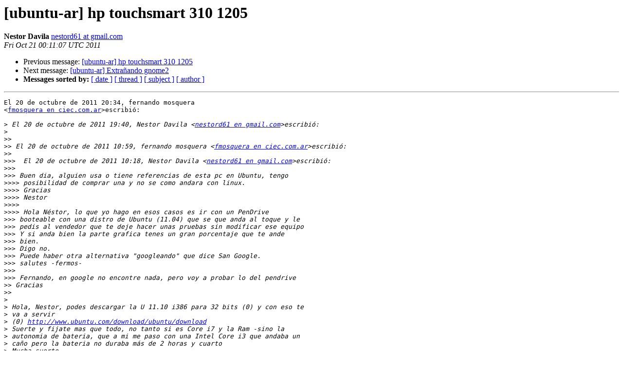

--- FILE ---
content_type: text/html
request_url: https://lists.ubuntu.com/archives/ubuntu-ar/2011-October/040195.html
body_size: 1925
content:
<!DOCTYPE HTML PUBLIC "-//W3C//DTD HTML 4.01 Transitional//EN">
<HTML>
 <HEAD>
   <TITLE> [ubuntu-ar] hp touchsmart 310 1205
   </TITLE>
   <LINK REL="Index" HREF="index.html" >
   <LINK REL="made" HREF="mailto:ubuntu-ar%40lists.ubuntu.com?Subject=Re%3A%20%5Bubuntu-ar%5D%20hp%20touchsmart%20310%201205&In-Reply-To=%3CCACp2tKArESbE5cUWAHx2xVDqsn3VfkYhCCwA3QWPiGX0Sn1y%2Bg%40mail.gmail.com%3E">
   <META NAME="robots" CONTENT="index,nofollow">
   <style type="text/css">
       pre {
           white-space: pre-wrap;       /* css-2.1, curent FF, Opera, Safari */
           }
   </style>
   <META http-equiv="Content-Type" content="text/html; charset=us-ascii">
   <LINK REL="Previous"  HREF="040194.html">
   <LINK REL="Next"  HREF="040190.html">
 </HEAD>
 <BODY BGCOLOR="#ffffff">
   <H1>[ubuntu-ar] hp touchsmart 310 1205</H1>
    <B>Nestor Davila</B> 
    <A HREF="mailto:ubuntu-ar%40lists.ubuntu.com?Subject=Re%3A%20%5Bubuntu-ar%5D%20hp%20touchsmart%20310%201205&In-Reply-To=%3CCACp2tKArESbE5cUWAHx2xVDqsn3VfkYhCCwA3QWPiGX0Sn1y%2Bg%40mail.gmail.com%3E"
       TITLE="[ubuntu-ar] hp touchsmart 310 1205">nestord61 at gmail.com
       </A><BR>
    <I>Fri Oct 21 00:11:07 UTC 2011</I>
    <P><UL>
        <LI>Previous message: <A HREF="040194.html">[ubuntu-ar] hp touchsmart 310 1205
</A></li>
        <LI>Next message: <A HREF="040190.html">[ubuntu-ar] Extra&#241;ando gnome2
</A></li>
         <LI> <B>Messages sorted by:</B> 
              <a href="date.html#40195">[ date ]</a>
              <a href="thread.html#40195">[ thread ]</a>
              <a href="subject.html#40195">[ subject ]</a>
              <a href="author.html#40195">[ author ]</a>
         </LI>
       </UL>
    <HR>  
<!--beginarticle-->
<PRE>El 20 de octubre de 2011 20:34, fernando mosquera
&lt;<A HREF="https://lists.ubuntu.com/mailman/listinfo/ubuntu-ar">fmosquera en ciec.com.ar</A>&gt;escribi&#243;:

&gt;<i> El 20 de octubre de 2011 19:40, Nestor Davila &lt;<A HREF="https://lists.ubuntu.com/mailman/listinfo/ubuntu-ar">nestord61 en gmail.com</A>&gt;escribi&#243;:
</I>&gt;<i>
</I>&gt;&gt;<i>
</I>&gt;&gt;<i> El 20 de octubre de 2011 10:59, fernando mosquera &lt;<A HREF="https://lists.ubuntu.com/mailman/listinfo/ubuntu-ar">fmosquera en ciec.com.ar</A>&gt;escribi&#243;:
</I>&gt;&gt;<i>
</I>&gt;&gt;&gt;<i>  El 20 de octubre de 2011 10:18, Nestor Davila &lt;<A HREF="https://lists.ubuntu.com/mailman/listinfo/ubuntu-ar">nestord61 en gmail.com</A>&gt;escribi&#243;:
</I>&gt;&gt;&gt;<i>
</I>&gt;&gt;&gt;<i> Buen dia, alguien usa o tiene referencias de esta pc en Ubuntu, tengo
</I>&gt;&gt;&gt;&gt;<i> posibilidad de comprar una y no se como andara con linux.
</I>&gt;&gt;&gt;&gt;<i> Gracias
</I>&gt;&gt;&gt;&gt;<i> Nestor
</I>&gt;&gt;&gt;&gt;<i>
</I>&gt;&gt;&gt;&gt;<i> Hola N&#233;stor, lo que yo hago en esos casos es ir con un PenDrive
</I>&gt;&gt;&gt;<i> booteable con una distro de Ubuntu (11.04) que se que anda al toque y le
</I>&gt;&gt;&gt;<i> pedis al vendedor que te deje hacer unas pruebas sin modificar ese equipo
</I>&gt;&gt;&gt;<i> Y si anda bien la parte grafica tenes un gran porcentaje que te ande
</I>&gt;&gt;&gt;<i> bien.
</I>&gt;&gt;&gt;<i> Digo no.
</I>&gt;&gt;&gt;<i> Puede haber otra alternativa &quot;googleando&quot; que dice San Google.
</I>&gt;&gt;&gt;<i> salutes -fermos-
</I>&gt;&gt;&gt;<i>
</I>&gt;&gt;&gt;<i> Fernando, en google no encontre nada, pero voy a probar lo del pendrive
</I>&gt;&gt;<i> Gracias
</I>&gt;&gt;<i>
</I>&gt;<i>
</I>&gt;<i> Hola, Nestor, podes descargar la U 11.10 i386 para 32 bits (0) y con eso te
</I>&gt;<i> va a servir
</I>&gt;<i> (0) <A HREF="http://www.ubuntu.com/download/ubuntu/download">http://www.ubuntu.com/download/ubuntu/download</A>
</I>&gt;<i> Suerte y fijate mas que todo, no tanto si es Core i7 y la Ram -sino la
</I>&gt;<i> autonomia de bateria, que a mi me paso con una Intel Core i3 que andaba un
</I>&gt;<i> ca&#241;o pero la bateria no duraba m&#225;s de 2 horas y cuarto
</I>&gt;<i> Mucha suerte
</I>&gt;<i> salutes -fermos-
</I>&gt;<i>
</I>&gt;<i>
</I>&gt;<i>
</I>&gt;<i> --
</I>&gt;<i> Ubuntu-ar lista de correo
</I>&gt;<i> <A HREF="https://lists.ubuntu.com/mailman/listinfo/ubuntu-ar">Ubuntu-ar en lists.ubuntu.com</A>
</I>&gt;<i> Modifica tus opciones o desuscribite en:
</I>&gt;<i> <A HREF="https://lists.ubuntu.com/mailman/listinfo/ubuntu-ar">https://lists.ubuntu.com/mailman/listinfo/ubuntu-ar</A>
</I>&gt;<i> Siempre leer, comprender y aplicar nuestra etiqueta:
</I>&gt;<i> <A HREF="https://wiki.ubuntu.com/ArgentinaTeam/EtiquetaML">https://wiki.ubuntu.com/ArgentinaTeam/EtiquetaML</A>
</I>&gt;<i>
</I>&gt;<i>
</I>&gt;<i> Fermos, es una PC de escritorio, algo de esto que comentas le pasa a mi
</I>vieja con su notebook
------------ pr?xima parte ------------
Se ha borrado un adjunto en formato HTML...
URL: &lt;<A HREF="https://lists.ubuntu.com/archives/ubuntu-ar/attachments/20111020/bc92e8a9/attachment.html">https://lists.ubuntu.com/archives/ubuntu-ar/attachments/20111020/bc92e8a9/attachment.html</A>&gt;
</PRE>












<!--endarticle-->
    <HR>
    <P><UL>
        <!--threads-->
	<LI>Previous message: <A HREF="040194.html">[ubuntu-ar] hp touchsmart 310 1205
</A></li>
	<LI>Next message: <A HREF="040190.html">[ubuntu-ar] Extra&#241;ando gnome2
</A></li>
         <LI> <B>Messages sorted by:</B> 
              <a href="date.html#40195">[ date ]</a>
              <a href="thread.html#40195">[ thread ]</a>
              <a href="subject.html#40195">[ subject ]</a>
              <a href="author.html#40195">[ author ]</a>
         </LI>
       </UL>

<hr>
<a href="https://lists.ubuntu.com/mailman/listinfo/ubuntu-ar">More information about the Ubuntu-ar
mailing list</a><br>
</body></html>
